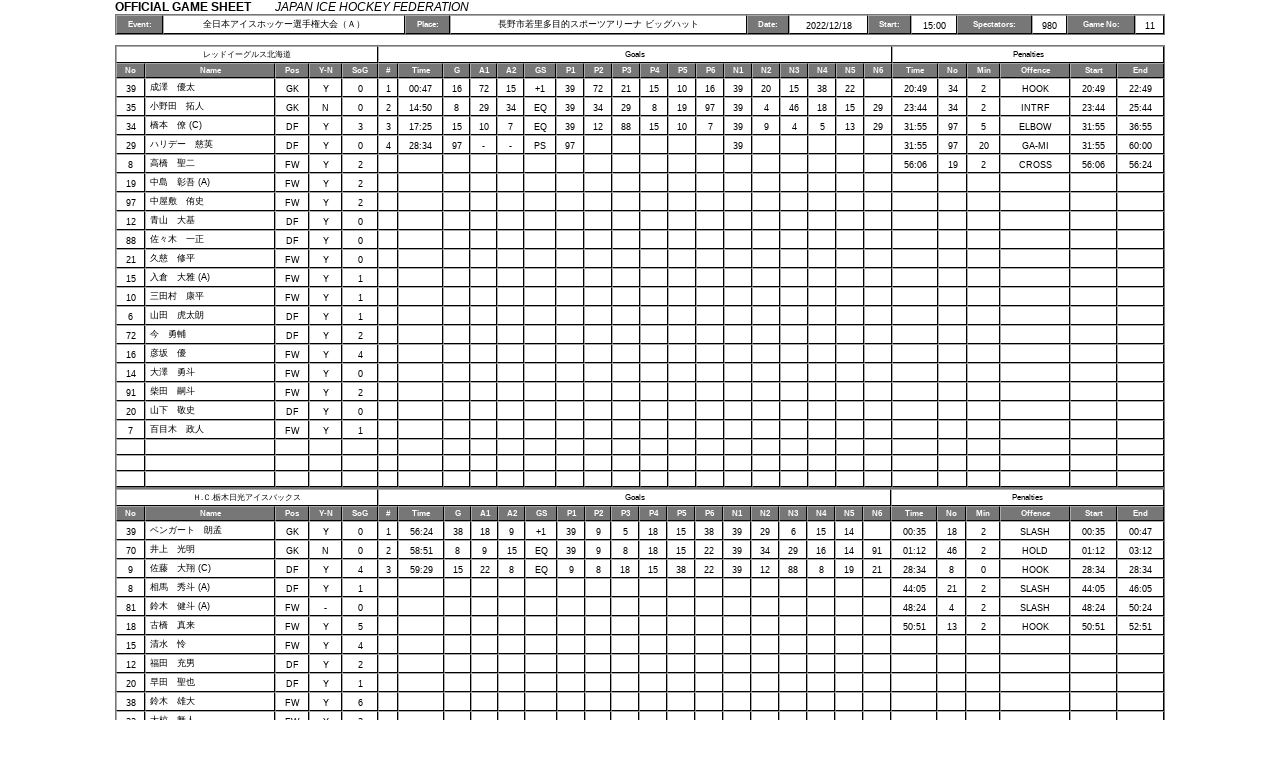

--- FILE ---
content_type: text/html; charset=UTF-8
request_url: https://jihf.or.jp/watching_games/season/game/gamesheet.php?meet_id=618&game_no=11
body_size: 36281
content:
<html xmlns="http://www.w3.org/1999/xhtml" lang="ja" xml:lang="ja">
<head>
<meta http-equiv="content-type" content="text/html; charset=utf-8" />
<meta http-equiv="content-style-Type" content="text/css" />
<title>スコア入力</title>
<link rel="stylesheet" href="./css/gs.css" type="text/css" media="all" />


<style type="text/css">
@media print{
body{ margin: 0; padding: 0;}
table.rec th{font-size:13px; line-height:100%;}
table.rec td{font-size:14px; line-height:130%;}
table.rec caption{font-size:14px; line-height:100%;}
#sheet_title{font-size:15px;}
#head{display:none;}
#nav{display:none;}
#footer{display:none;}
} 
</style>

</head>
<body>


<div id="container">		<!--containerここから-->


<div id="sheet_title">
<b>OFFICIAL GAME SHEET</b>　　<i>JAPAN ICE HOCKEY FEDERATION</i>
</div>

<table class="rec" width="1050">
	<tr>
		<th>Event:</th><td>全日本アイスホッケー選手権大会（Ａ）</td>
		<th>Place:</th><td>長野市若里多目的スポーツアリーナ ビッグハット</td>
		<th>Date:</th><td>2022/12/18</td>
		<th>Start:</th><td>15:00</td>
		<th>Spectators:</th><td>980</td>
		<th>Game No:</th><td>11</td>
	</tr>
</table>
<br />


<table class="rec" width="1050">
	<tr>
		<th colspan="5" style="background-color: #fff; color: #000; font-weight:normal;">レッドイーグルス北海道</th>
		<th colspan="18" style="background-color: #fff; color: #000; font-weight:normal;">Goals</th>
		<th colspan="6" style="background-color: #fff; color: #000; font-weight:normal;">Penalties</th>
	</tr>
	<tr>
		<th>No</th>
		<th width="120">Name</th>
		<th>Pos</th>
		<th>Y-N</th>
		<th>SoG</th>

		<th>#</th><th>Time</th><th>G</th><th>A1</th><th>A2</th><th>GS</th>
		<th>P1</th><th>P2</th><th>P3</th><th>P4</th><th>P5</th><th>P6</th>
		<th>N1</th><th>N2</th><th>N3</th><th>N4</th><th>N5</th><th>N6</th>

		<th>Time</th><th>No</th><th>Min</th><th width="60">Offence</th><th>Start</th><th>End</th>
	</tr>
					<tr>

			<td>39</td>
			<td style="text-align:left;">
				成澤　優太
											</td>
			<td>GK</td>
			<td>Y</td>
			<td>0</td>

			<td>1</td>
			<td>
				00:47
			</td>
			<td>16</td>
			<td>72</td>
			<td>15</td>

			<td>+1</td>
			<td>39</td>
			<td>72</td>
			<td>21</td>
			<td>15</td>
			<td>10</td>
			<td>16</td>
			<td>39</td>
			<td>20</td>
			<td>15</td>
			<td>38</td>
			<td>22</td>
			<td>&nbsp;</td>

			<td>
				20:49
			</td>
			<td>34</td>
			<td>2</td>
			<td>HOOK</td>
			<td>20:49</td>
			<td>22:49</td>
		</tr>
					<tr>

			<td>35</td>
			<td style="text-align:left;">
				小野田　拓人
											</td>
			<td>GK</td>
			<td>N</td>
			<td>0</td>

			<td>2</td>
			<td>
				14:50
			</td>
			<td>8</td>
			<td>29</td>
			<td>34</td>

			<td>EQ</td>
			<td>39</td>
			<td>34</td>
			<td>29</td>
			<td>8</td>
			<td>19</td>
			<td>97</td>
			<td>39</td>
			<td>4</td>
			<td>46</td>
			<td>18</td>
			<td>15</td>
			<td>29</td>

			<td>
				23:44
			</td>
			<td>34</td>
			<td>2</td>
			<td>INTRF</td>
			<td>23:44</td>
			<td>25:44</td>
		</tr>
					<tr>

			<td>34</td>
			<td style="text-align:left;">
				橋本　僚
										(C)
											</td>
			<td>DF</td>
			<td>Y</td>
			<td>3</td>

			<td>3</td>
			<td>
				17:25
			</td>
			<td>15</td>
			<td>10</td>
			<td>7</td>

			<td>EQ</td>
			<td>39</td>
			<td>12</td>
			<td>88</td>
			<td>15</td>
			<td>10</td>
			<td>7</td>
			<td>39</td>
			<td>9</td>
			<td>4</td>
			<td>5</td>
			<td>13</td>
			<td>29</td>

			<td>
				31:55
			</td>
			<td>97</td>
			<td>5</td>
			<td>ELBOW</td>
			<td>31:55</td>
			<td>36:55</td>
		</tr>
					<tr>

			<td>29</td>
			<td style="text-align:left;">
				ハリデー　慈英
											</td>
			<td>DF</td>
			<td>Y</td>
			<td>0</td>

			<td>4</td>
			<td>
				28:34
			</td>
			<td>97</td>
			<td>-</td>
			<td>-</td>

			<td>PS</td>
			<td>97</td>
			<td>&nbsp;</td>
			<td>&nbsp;</td>
			<td>&nbsp;</td>
			<td>&nbsp;</td>
			<td>&nbsp;</td>
			<td>39</td>
			<td>&nbsp;</td>
			<td>&nbsp;</td>
			<td>&nbsp;</td>
			<td>&nbsp;</td>
			<td>&nbsp;</td>

			<td>
				31:55
			</td>
			<td>97</td>
			<td>20</td>
			<td>GA-MI</td>
			<td>31:55</td>
			<td>60:00</td>
		</tr>
					<tr>

			<td>8</td>
			<td style="text-align:left;">
				高橋　聖二
											</td>
			<td>FW</td>
			<td>Y</td>
			<td>2</td>

			<td>&nbsp;</td>
			<td>
				&nbsp;
			</td>
			<td>&nbsp;</td>
			<td>&nbsp;</td>
			<td>&nbsp;</td>

			<td>&nbsp;</td>
			<td>&nbsp;</td>
			<td>&nbsp;</td>
			<td>&nbsp;</td>
			<td>&nbsp;</td>
			<td>&nbsp;</td>
			<td>&nbsp;</td>
			<td>&nbsp;</td>
			<td>&nbsp;</td>
			<td>&nbsp;</td>
			<td>&nbsp;</td>
			<td>&nbsp;</td>
			<td>&nbsp;</td>

			<td>
				56:06
			</td>
			<td>19</td>
			<td>2</td>
			<td>CROSS</td>
			<td>56:06</td>
			<td>56:24</td>
		</tr>
					<tr>

			<td>19</td>
			<td style="text-align:left;">
				中島　彰吾
										(A)
											</td>
			<td>FW</td>
			<td>Y</td>
			<td>2</td>

			<td>&nbsp;</td>
			<td>
				&nbsp;
			</td>
			<td>&nbsp;</td>
			<td>&nbsp;</td>
			<td>&nbsp;</td>

			<td>&nbsp;</td>
			<td>&nbsp;</td>
			<td>&nbsp;</td>
			<td>&nbsp;</td>
			<td>&nbsp;</td>
			<td>&nbsp;</td>
			<td>&nbsp;</td>
			<td>&nbsp;</td>
			<td>&nbsp;</td>
			<td>&nbsp;</td>
			<td>&nbsp;</td>
			<td>&nbsp;</td>
			<td>&nbsp;</td>

			<td>
				&nbsp;
			</td>
			<td>&nbsp;</td>
			<td>&nbsp;</td>
			<td>&nbsp;</td>
			<td>&nbsp;</td>
			<td>&nbsp;</td>
		</tr>
					<tr>

			<td>97</td>
			<td style="text-align:left;">
				中屋敷　侑史
											</td>
			<td>FW</td>
			<td>Y</td>
			<td>2</td>

			<td>&nbsp;</td>
			<td>
				&nbsp;
			</td>
			<td>&nbsp;</td>
			<td>&nbsp;</td>
			<td>&nbsp;</td>

			<td>&nbsp;</td>
			<td>&nbsp;</td>
			<td>&nbsp;</td>
			<td>&nbsp;</td>
			<td>&nbsp;</td>
			<td>&nbsp;</td>
			<td>&nbsp;</td>
			<td>&nbsp;</td>
			<td>&nbsp;</td>
			<td>&nbsp;</td>
			<td>&nbsp;</td>
			<td>&nbsp;</td>
			<td>&nbsp;</td>

			<td>
				&nbsp;
			</td>
			<td>&nbsp;</td>
			<td>&nbsp;</td>
			<td>&nbsp;</td>
			<td>&nbsp;</td>
			<td>&nbsp;</td>
		</tr>
					<tr>

			<td>12</td>
			<td style="text-align:left;">
				青山　大基
											</td>
			<td>DF</td>
			<td>Y</td>
			<td>0</td>

			<td>&nbsp;</td>
			<td>
				&nbsp;
			</td>
			<td>&nbsp;</td>
			<td>&nbsp;</td>
			<td>&nbsp;</td>

			<td>&nbsp;</td>
			<td>&nbsp;</td>
			<td>&nbsp;</td>
			<td>&nbsp;</td>
			<td>&nbsp;</td>
			<td>&nbsp;</td>
			<td>&nbsp;</td>
			<td>&nbsp;</td>
			<td>&nbsp;</td>
			<td>&nbsp;</td>
			<td>&nbsp;</td>
			<td>&nbsp;</td>
			<td>&nbsp;</td>

			<td>
				&nbsp;
			</td>
			<td>&nbsp;</td>
			<td>&nbsp;</td>
			<td>&nbsp;</td>
			<td>&nbsp;</td>
			<td>&nbsp;</td>
		</tr>
					<tr>

			<td>88</td>
			<td style="text-align:left;">
				佐々木　一正
											</td>
			<td>DF</td>
			<td>Y</td>
			<td>0</td>

			<td>&nbsp;</td>
			<td>
				&nbsp;
			</td>
			<td>&nbsp;</td>
			<td>&nbsp;</td>
			<td>&nbsp;</td>

			<td>&nbsp;</td>
			<td>&nbsp;</td>
			<td>&nbsp;</td>
			<td>&nbsp;</td>
			<td>&nbsp;</td>
			<td>&nbsp;</td>
			<td>&nbsp;</td>
			<td>&nbsp;</td>
			<td>&nbsp;</td>
			<td>&nbsp;</td>
			<td>&nbsp;</td>
			<td>&nbsp;</td>
			<td>&nbsp;</td>

			<td>
				&nbsp;
			</td>
			<td>&nbsp;</td>
			<td>&nbsp;</td>
			<td>&nbsp;</td>
			<td>&nbsp;</td>
			<td>&nbsp;</td>
		</tr>
					<tr>

			<td>21</td>
			<td style="text-align:left;">
				久慈　修平
											</td>
			<td>FW</td>
			<td>Y</td>
			<td>0</td>

			<td>&nbsp;</td>
			<td>
				&nbsp;
			</td>
			<td>&nbsp;</td>
			<td>&nbsp;</td>
			<td>&nbsp;</td>

			<td>&nbsp;</td>
			<td>&nbsp;</td>
			<td>&nbsp;</td>
			<td>&nbsp;</td>
			<td>&nbsp;</td>
			<td>&nbsp;</td>
			<td>&nbsp;</td>
			<td>&nbsp;</td>
			<td>&nbsp;</td>
			<td>&nbsp;</td>
			<td>&nbsp;</td>
			<td>&nbsp;</td>
			<td>&nbsp;</td>

			<td>
				&nbsp;
			</td>
			<td>&nbsp;</td>
			<td>&nbsp;</td>
			<td>&nbsp;</td>
			<td>&nbsp;</td>
			<td>&nbsp;</td>
		</tr>
					<tr>

			<td>15</td>
			<td style="text-align:left;">
				入倉　大雅
										(A)
											</td>
			<td>FW</td>
			<td>Y</td>
			<td>1</td>

			<td>&nbsp;</td>
			<td>
				&nbsp;
			</td>
			<td>&nbsp;</td>
			<td>&nbsp;</td>
			<td>&nbsp;</td>

			<td>&nbsp;</td>
			<td>&nbsp;</td>
			<td>&nbsp;</td>
			<td>&nbsp;</td>
			<td>&nbsp;</td>
			<td>&nbsp;</td>
			<td>&nbsp;</td>
			<td>&nbsp;</td>
			<td>&nbsp;</td>
			<td>&nbsp;</td>
			<td>&nbsp;</td>
			<td>&nbsp;</td>
			<td>&nbsp;</td>

			<td>
				&nbsp;
			</td>
			<td>&nbsp;</td>
			<td>&nbsp;</td>
			<td>&nbsp;</td>
			<td>&nbsp;</td>
			<td>&nbsp;</td>
		</tr>
					<tr>

			<td>10</td>
			<td style="text-align:left;">
				三田村　康平
											</td>
			<td>FW</td>
			<td>Y</td>
			<td>1</td>

			<td>&nbsp;</td>
			<td>
				&nbsp;
			</td>
			<td>&nbsp;</td>
			<td>&nbsp;</td>
			<td>&nbsp;</td>

			<td>&nbsp;</td>
			<td>&nbsp;</td>
			<td>&nbsp;</td>
			<td>&nbsp;</td>
			<td>&nbsp;</td>
			<td>&nbsp;</td>
			<td>&nbsp;</td>
			<td>&nbsp;</td>
			<td>&nbsp;</td>
			<td>&nbsp;</td>
			<td>&nbsp;</td>
			<td>&nbsp;</td>
			<td>&nbsp;</td>

			<td>
				&nbsp;
			</td>
			<td>&nbsp;</td>
			<td>&nbsp;</td>
			<td>&nbsp;</td>
			<td>&nbsp;</td>
			<td>&nbsp;</td>
		</tr>
					<tr>

			<td>6</td>
			<td style="text-align:left;">
				山田　虎太朗
											</td>
			<td>DF</td>
			<td>Y</td>
			<td>1</td>

			<td>&nbsp;</td>
			<td>
				&nbsp;
			</td>
			<td>&nbsp;</td>
			<td>&nbsp;</td>
			<td>&nbsp;</td>

			<td>&nbsp;</td>
			<td>&nbsp;</td>
			<td>&nbsp;</td>
			<td>&nbsp;</td>
			<td>&nbsp;</td>
			<td>&nbsp;</td>
			<td>&nbsp;</td>
			<td>&nbsp;</td>
			<td>&nbsp;</td>
			<td>&nbsp;</td>
			<td>&nbsp;</td>
			<td>&nbsp;</td>
			<td>&nbsp;</td>

			<td>
				&nbsp;
			</td>
			<td>&nbsp;</td>
			<td>&nbsp;</td>
			<td>&nbsp;</td>
			<td>&nbsp;</td>
			<td>&nbsp;</td>
		</tr>
					<tr>

			<td>72</td>
			<td style="text-align:left;">
				今　勇輔
											</td>
			<td>DF</td>
			<td>Y</td>
			<td>2</td>

			<td>&nbsp;</td>
			<td>
				&nbsp;
			</td>
			<td>&nbsp;</td>
			<td>&nbsp;</td>
			<td>&nbsp;</td>

			<td>&nbsp;</td>
			<td>&nbsp;</td>
			<td>&nbsp;</td>
			<td>&nbsp;</td>
			<td>&nbsp;</td>
			<td>&nbsp;</td>
			<td>&nbsp;</td>
			<td>&nbsp;</td>
			<td>&nbsp;</td>
			<td>&nbsp;</td>
			<td>&nbsp;</td>
			<td>&nbsp;</td>
			<td>&nbsp;</td>

			<td>
				&nbsp;
			</td>
			<td>&nbsp;</td>
			<td>&nbsp;</td>
			<td>&nbsp;</td>
			<td>&nbsp;</td>
			<td>&nbsp;</td>
		</tr>
					<tr>

			<td>16</td>
			<td style="text-align:left;">
				彦坂　優
											</td>
			<td>FW</td>
			<td>Y</td>
			<td>4</td>

			<td>&nbsp;</td>
			<td>
				&nbsp;
			</td>
			<td>&nbsp;</td>
			<td>&nbsp;</td>
			<td>&nbsp;</td>

			<td>&nbsp;</td>
			<td>&nbsp;</td>
			<td>&nbsp;</td>
			<td>&nbsp;</td>
			<td>&nbsp;</td>
			<td>&nbsp;</td>
			<td>&nbsp;</td>
			<td>&nbsp;</td>
			<td>&nbsp;</td>
			<td>&nbsp;</td>
			<td>&nbsp;</td>
			<td>&nbsp;</td>
			<td>&nbsp;</td>

			<td>
				&nbsp;
			</td>
			<td>&nbsp;</td>
			<td>&nbsp;</td>
			<td>&nbsp;</td>
			<td>&nbsp;</td>
			<td>&nbsp;</td>
		</tr>
					<tr>

			<td>14</td>
			<td style="text-align:left;">
				大澤　勇斗
											</td>
			<td>FW</td>
			<td>Y</td>
			<td>0</td>

			<td>&nbsp;</td>
			<td>
				&nbsp;
			</td>
			<td>&nbsp;</td>
			<td>&nbsp;</td>
			<td>&nbsp;</td>

			<td>&nbsp;</td>
			<td>&nbsp;</td>
			<td>&nbsp;</td>
			<td>&nbsp;</td>
			<td>&nbsp;</td>
			<td>&nbsp;</td>
			<td>&nbsp;</td>
			<td>&nbsp;</td>
			<td>&nbsp;</td>
			<td>&nbsp;</td>
			<td>&nbsp;</td>
			<td>&nbsp;</td>
			<td>&nbsp;</td>

			<td>
				&nbsp;
			</td>
			<td>&nbsp;</td>
			<td>&nbsp;</td>
			<td>&nbsp;</td>
			<td>&nbsp;</td>
			<td>&nbsp;</td>
		</tr>
					<tr>

			<td>91</td>
			<td style="text-align:left;">
				柴田　嗣斗
											</td>
			<td>FW</td>
			<td>Y</td>
			<td>2</td>

			<td>&nbsp;</td>
			<td>
				&nbsp;
			</td>
			<td>&nbsp;</td>
			<td>&nbsp;</td>
			<td>&nbsp;</td>

			<td>&nbsp;</td>
			<td>&nbsp;</td>
			<td>&nbsp;</td>
			<td>&nbsp;</td>
			<td>&nbsp;</td>
			<td>&nbsp;</td>
			<td>&nbsp;</td>
			<td>&nbsp;</td>
			<td>&nbsp;</td>
			<td>&nbsp;</td>
			<td>&nbsp;</td>
			<td>&nbsp;</td>
			<td>&nbsp;</td>

			<td>
				&nbsp;
			</td>
			<td>&nbsp;</td>
			<td>&nbsp;</td>
			<td>&nbsp;</td>
			<td>&nbsp;</td>
			<td>&nbsp;</td>
		</tr>
					<tr>

			<td>20</td>
			<td style="text-align:left;">
				山下　敬史
											</td>
			<td>DF</td>
			<td>Y</td>
			<td>0</td>

			<td>&nbsp;</td>
			<td>
				&nbsp;
			</td>
			<td>&nbsp;</td>
			<td>&nbsp;</td>
			<td>&nbsp;</td>

			<td>&nbsp;</td>
			<td>&nbsp;</td>
			<td>&nbsp;</td>
			<td>&nbsp;</td>
			<td>&nbsp;</td>
			<td>&nbsp;</td>
			<td>&nbsp;</td>
			<td>&nbsp;</td>
			<td>&nbsp;</td>
			<td>&nbsp;</td>
			<td>&nbsp;</td>
			<td>&nbsp;</td>
			<td>&nbsp;</td>

			<td>
				&nbsp;
			</td>
			<td>&nbsp;</td>
			<td>&nbsp;</td>
			<td>&nbsp;</td>
			<td>&nbsp;</td>
			<td>&nbsp;</td>
		</tr>
					<tr>

			<td>7</td>
			<td style="text-align:left;">
				百目木　政人
											</td>
			<td>FW</td>
			<td>Y</td>
			<td>1</td>

			<td>&nbsp;</td>
			<td>
				&nbsp;
			</td>
			<td>&nbsp;</td>
			<td>&nbsp;</td>
			<td>&nbsp;</td>

			<td>&nbsp;</td>
			<td>&nbsp;</td>
			<td>&nbsp;</td>
			<td>&nbsp;</td>
			<td>&nbsp;</td>
			<td>&nbsp;</td>
			<td>&nbsp;</td>
			<td>&nbsp;</td>
			<td>&nbsp;</td>
			<td>&nbsp;</td>
			<td>&nbsp;</td>
			<td>&nbsp;</td>
			<td>&nbsp;</td>

			<td>
				&nbsp;
			</td>
			<td>&nbsp;</td>
			<td>&nbsp;</td>
			<td>&nbsp;</td>
			<td>&nbsp;</td>
			<td>&nbsp;</td>
		</tr>
					<tr>

			<td>&nbsp;</td>
			<td style="text-align:left;">
				　
											</td>
			<td>&nbsp;</td>
			<td>&nbsp;</td>
			<td>&nbsp;</td>

			<td>&nbsp;</td>
			<td>
				&nbsp;
			</td>
			<td>&nbsp;</td>
			<td>&nbsp;</td>
			<td>&nbsp;</td>

			<td>&nbsp;</td>
			<td>&nbsp;</td>
			<td>&nbsp;</td>
			<td>&nbsp;</td>
			<td>&nbsp;</td>
			<td>&nbsp;</td>
			<td>&nbsp;</td>
			<td>&nbsp;</td>
			<td>&nbsp;</td>
			<td>&nbsp;</td>
			<td>&nbsp;</td>
			<td>&nbsp;</td>
			<td>&nbsp;</td>

			<td>
				&nbsp;
			</td>
			<td>&nbsp;</td>
			<td>&nbsp;</td>
			<td>&nbsp;</td>
			<td>&nbsp;</td>
			<td>&nbsp;</td>
		</tr>
					<tr>

			<td>&nbsp;</td>
			<td style="text-align:left;">
				　
											</td>
			<td>&nbsp;</td>
			<td>&nbsp;</td>
			<td>&nbsp;</td>

			<td>&nbsp;</td>
			<td>
				&nbsp;
			</td>
			<td>&nbsp;</td>
			<td>&nbsp;</td>
			<td>&nbsp;</td>

			<td>&nbsp;</td>
			<td>&nbsp;</td>
			<td>&nbsp;</td>
			<td>&nbsp;</td>
			<td>&nbsp;</td>
			<td>&nbsp;</td>
			<td>&nbsp;</td>
			<td>&nbsp;</td>
			<td>&nbsp;</td>
			<td>&nbsp;</td>
			<td>&nbsp;</td>
			<td>&nbsp;</td>
			<td>&nbsp;</td>

			<td>
				&nbsp;
			</td>
			<td>&nbsp;</td>
			<td>&nbsp;</td>
			<td>&nbsp;</td>
			<td>&nbsp;</td>
			<td>&nbsp;</td>
		</tr>
					<tr>

			<td>&nbsp;</td>
			<td style="text-align:left;">
				　
											</td>
			<td>&nbsp;</td>
			<td>&nbsp;</td>
			<td>&nbsp;</td>

			<td>&nbsp;</td>
			<td>
				&nbsp;
			</td>
			<td>&nbsp;</td>
			<td>&nbsp;</td>
			<td>&nbsp;</td>

			<td>&nbsp;</td>
			<td>&nbsp;</td>
			<td>&nbsp;</td>
			<td>&nbsp;</td>
			<td>&nbsp;</td>
			<td>&nbsp;</td>
			<td>&nbsp;</td>
			<td>&nbsp;</td>
			<td>&nbsp;</td>
			<td>&nbsp;</td>
			<td>&nbsp;</td>
			<td>&nbsp;</td>
			<td>&nbsp;</td>

			<td>
				&nbsp;
			</td>
			<td>&nbsp;</td>
			<td>&nbsp;</td>
			<td>&nbsp;</td>
			<td>&nbsp;</td>
			<td>&nbsp;</td>
		</tr>
	</table>


<table class="rec" width="1050">
	<tr>
		<th colspan="5" style="background-color: #fff; color: #000; font-weight:normal;">Ｈ.Ｃ.栃木日光アイスバックス</th>
		<th colspan="18" style="background-color: #fff; color: #000; font-weight:normal;">Goals</th>
		<th colspan="6" style="background-color: #fff; color: #000; font-weight:normal;">Penalties</th>
	</tr>
	<tr>
		<th>No</th>
		<th width="120">Name</th>
		<th>Pos</th>
		<th>Y-N</th>
		<th>SoG</th>

		<th>#</th><th>Time</th><th>G</th><th>A1</th><th>A2</th><th>GS</th>
		<th>P1</th><th>P2</th><th>P3</th><th>P4</th><th>P5</th><th>P6</th>
		<th>N1</th><th>N2</th><th>N3</th><th>N4</th><th>N5</th><th>N6</th>

		<th>Time</th><th>No</th><th>Min</th><th width="60">Offence</th><th>Start</th><th>End</th>
	</tr>
					<tr>
			<td>39</td>
			<td style="text-align:left;">
				ベンガート　朗孟
											</td>
			<td>GK</td>
			<td>Y</td>
			<td>0</td>

			<td>1</td>
			<td>
				56:24
			</td>
			<td>38</td>
			<td>18</td>
			<td>9</td>

			<td>+1</td>
			<td>39</td>
			<td>9</td>
			<td>5</td>
			<td>18</td>
			<td>15</td>
			<td>38</td>
			<td>39</td>
			<td>29</td>
			<td>6</td>
			<td>15</td>
			<td>14</td>
			<td>&nbsp;</td>

			<td>
				00:35
			</td>
			<td>18</td>
			<td>2</td>
			<td>SLASH</td>
			<td>00:35</td>
			<td>00:47</td>
		</tr>
					<tr>
			<td>70</td>
			<td style="text-align:left;">
				井上　光明
											</td>
			<td>GK</td>
			<td>N</td>
			<td>0</td>

			<td>2</td>
			<td>
				58:51
			</td>
			<td>8</td>
			<td>9</td>
			<td>15</td>

			<td>EQ</td>
			<td>39</td>
			<td>9</td>
			<td>8</td>
			<td>18</td>
			<td>15</td>
			<td>22</td>
			<td>39</td>
			<td>34</td>
			<td>29</td>
			<td>16</td>
			<td>14</td>
			<td>91</td>

			<td>
				01:12
			</td>
			<td>46</td>
			<td>2</td>
			<td>HOLD</td>
			<td>01:12</td>
			<td>03:12</td>
		</tr>
					<tr>
			<td>9</td>
			<td style="text-align:left;">
				佐藤　大翔
										(C)
											</td>
			<td>DF</td>
			<td>Y</td>
			<td>4</td>

			<td>3</td>
			<td>
				59:29
			</td>
			<td>15</td>
			<td>22</td>
			<td>8</td>

			<td>EQ</td>
			<td>9</td>
			<td>8</td>
			<td>18</td>
			<td>15</td>
			<td>38</td>
			<td>22</td>
			<td>39</td>
			<td>12</td>
			<td>88</td>
			<td>8</td>
			<td>19</td>
			<td>21</td>

			<td>
				28:34
			</td>
			<td>8</td>
			<td>0</td>
			<td>HOOK</td>
			<td>28:34</td>
			<td>28:34</td>
		</tr>
					<tr>
			<td>8</td>
			<td style="text-align:left;">
				相馬　秀斗
										(A)
											</td>
			<td>DF</td>
			<td>Y</td>
			<td>1</td>

			<td>&nbsp;</td>
			<td>
				&nbsp;
			</td>
			<td>&nbsp;</td>
			<td>&nbsp;</td>
			<td>&nbsp;</td>

			<td>&nbsp;</td>
			<td>&nbsp;</td>
			<td>&nbsp;</td>
			<td>&nbsp;</td>
			<td>&nbsp;</td>
			<td>&nbsp;</td>
			<td>&nbsp;</td>
			<td>&nbsp;</td>
			<td>&nbsp;</td>
			<td>&nbsp;</td>
			<td>&nbsp;</td>
			<td>&nbsp;</td>
			<td>&nbsp;</td>

			<td>
				44:05
			</td>
			<td>21</td>
			<td>2</td>
			<td>SLASH</td>
			<td>44:05</td>
			<td>46:05</td>
		</tr>
					<tr>
			<td>81</td>
			<td style="text-align:left;">
				鈴木　健斗
										(A)
											</td>
			<td>FW</td>
			<td>-</td>
			<td>0</td>

			<td>&nbsp;</td>
			<td>
				&nbsp;
			</td>
			<td>&nbsp;</td>
			<td>&nbsp;</td>
			<td>&nbsp;</td>

			<td>&nbsp;</td>
			<td>&nbsp;</td>
			<td>&nbsp;</td>
			<td>&nbsp;</td>
			<td>&nbsp;</td>
			<td>&nbsp;</td>
			<td>&nbsp;</td>
			<td>&nbsp;</td>
			<td>&nbsp;</td>
			<td>&nbsp;</td>
			<td>&nbsp;</td>
			<td>&nbsp;</td>
			<td>&nbsp;</td>

			<td>
				48:24
			</td>
			<td>4</td>
			<td>2</td>
			<td>SLASH</td>
			<td>48:24</td>
			<td>50:24</td>
		</tr>
					<tr>
			<td>18</td>
			<td style="text-align:left;">
				古橋　真来
											</td>
			<td>FW</td>
			<td>Y</td>
			<td>5</td>

			<td>&nbsp;</td>
			<td>
				&nbsp;
			</td>
			<td>&nbsp;</td>
			<td>&nbsp;</td>
			<td>&nbsp;</td>

			<td>&nbsp;</td>
			<td>&nbsp;</td>
			<td>&nbsp;</td>
			<td>&nbsp;</td>
			<td>&nbsp;</td>
			<td>&nbsp;</td>
			<td>&nbsp;</td>
			<td>&nbsp;</td>
			<td>&nbsp;</td>
			<td>&nbsp;</td>
			<td>&nbsp;</td>
			<td>&nbsp;</td>
			<td>&nbsp;</td>

			<td>
				50:51
			</td>
			<td>13</td>
			<td>2</td>
			<td>HOOK</td>
			<td>50:51</td>
			<td>52:51</td>
		</tr>
					<tr>
			<td>15</td>
			<td style="text-align:left;">
				清水　怜
											</td>
			<td>FW</td>
			<td>Y</td>
			<td>4</td>

			<td>&nbsp;</td>
			<td>
				&nbsp;
			</td>
			<td>&nbsp;</td>
			<td>&nbsp;</td>
			<td>&nbsp;</td>

			<td>&nbsp;</td>
			<td>&nbsp;</td>
			<td>&nbsp;</td>
			<td>&nbsp;</td>
			<td>&nbsp;</td>
			<td>&nbsp;</td>
			<td>&nbsp;</td>
			<td>&nbsp;</td>
			<td>&nbsp;</td>
			<td>&nbsp;</td>
			<td>&nbsp;</td>
			<td>&nbsp;</td>
			<td>&nbsp;</td>

			<td>
				&nbsp;
			</td>
			<td>&nbsp;</td>
			<td>&nbsp;</td>
			<td>&nbsp;</td>
			<td>&nbsp;</td>
			<td>&nbsp;</td>
		</tr>
					<tr>
			<td>12</td>
			<td style="text-align:left;">
				福田　充男
											</td>
			<td>DF</td>
			<td>Y</td>
			<td>2</td>

			<td>&nbsp;</td>
			<td>
				&nbsp;
			</td>
			<td>&nbsp;</td>
			<td>&nbsp;</td>
			<td>&nbsp;</td>

			<td>&nbsp;</td>
			<td>&nbsp;</td>
			<td>&nbsp;</td>
			<td>&nbsp;</td>
			<td>&nbsp;</td>
			<td>&nbsp;</td>
			<td>&nbsp;</td>
			<td>&nbsp;</td>
			<td>&nbsp;</td>
			<td>&nbsp;</td>
			<td>&nbsp;</td>
			<td>&nbsp;</td>
			<td>&nbsp;</td>

			<td>
				&nbsp;
			</td>
			<td>&nbsp;</td>
			<td>&nbsp;</td>
			<td>&nbsp;</td>
			<td>&nbsp;</td>
			<td>&nbsp;</td>
		</tr>
					<tr>
			<td>20</td>
			<td style="text-align:left;">
				早田　聖也
											</td>
			<td>DF</td>
			<td>Y</td>
			<td>1</td>

			<td>&nbsp;</td>
			<td>
				&nbsp;
			</td>
			<td>&nbsp;</td>
			<td>&nbsp;</td>
			<td>&nbsp;</td>

			<td>&nbsp;</td>
			<td>&nbsp;</td>
			<td>&nbsp;</td>
			<td>&nbsp;</td>
			<td>&nbsp;</td>
			<td>&nbsp;</td>
			<td>&nbsp;</td>
			<td>&nbsp;</td>
			<td>&nbsp;</td>
			<td>&nbsp;</td>
			<td>&nbsp;</td>
			<td>&nbsp;</td>
			<td>&nbsp;</td>

			<td>
				&nbsp;
			</td>
			<td>&nbsp;</td>
			<td>&nbsp;</td>
			<td>&nbsp;</td>
			<td>&nbsp;</td>
			<td>&nbsp;</td>
		</tr>
					<tr>
			<td>38</td>
			<td style="text-align:left;">
				鈴木　雄大
											</td>
			<td>FW</td>
			<td>Y</td>
			<td>6</td>

			<td>&nbsp;</td>
			<td>
				&nbsp;
			</td>
			<td>&nbsp;</td>
			<td>&nbsp;</td>
			<td>&nbsp;</td>

			<td>&nbsp;</td>
			<td>&nbsp;</td>
			<td>&nbsp;</td>
			<td>&nbsp;</td>
			<td>&nbsp;</td>
			<td>&nbsp;</td>
			<td>&nbsp;</td>
			<td>&nbsp;</td>
			<td>&nbsp;</td>
			<td>&nbsp;</td>
			<td>&nbsp;</td>
			<td>&nbsp;</td>
			<td>&nbsp;</td>

			<td>
				&nbsp;
			</td>
			<td>&nbsp;</td>
			<td>&nbsp;</td>
			<td>&nbsp;</td>
			<td>&nbsp;</td>
			<td>&nbsp;</td>
		</tr>
					<tr>
			<td>22</td>
			<td style="text-align:left;">
				大椋　舞人
											</td>
			<td>FW</td>
			<td>Y</td>
			<td>2</td>

			<td>&nbsp;</td>
			<td>
				&nbsp;
			</td>
			<td>&nbsp;</td>
			<td>&nbsp;</td>
			<td>&nbsp;</td>

			<td>&nbsp;</td>
			<td>&nbsp;</td>
			<td>&nbsp;</td>
			<td>&nbsp;</td>
			<td>&nbsp;</td>
			<td>&nbsp;</td>
			<td>&nbsp;</td>
			<td>&nbsp;</td>
			<td>&nbsp;</td>
			<td>&nbsp;</td>
			<td>&nbsp;</td>
			<td>&nbsp;</td>
			<td>&nbsp;</td>

			<td>
				&nbsp;
			</td>
			<td>&nbsp;</td>
			<td>&nbsp;</td>
			<td>&nbsp;</td>
			<td>&nbsp;</td>
			<td>&nbsp;</td>
		</tr>
					<tr>
			<td>30</td>
			<td style="text-align:left;">
				牛来　拓都
											</td>
			<td>FW</td>
			<td>Y</td>
			<td>2</td>

			<td>&nbsp;</td>
			<td>
				&nbsp;
			</td>
			<td>&nbsp;</td>
			<td>&nbsp;</td>
			<td>&nbsp;</td>

			<td>&nbsp;</td>
			<td>&nbsp;</td>
			<td>&nbsp;</td>
			<td>&nbsp;</td>
			<td>&nbsp;</td>
			<td>&nbsp;</td>
			<td>&nbsp;</td>
			<td>&nbsp;</td>
			<td>&nbsp;</td>
			<td>&nbsp;</td>
			<td>&nbsp;</td>
			<td>&nbsp;</td>
			<td>&nbsp;</td>

			<td>
				&nbsp;
			</td>
			<td>&nbsp;</td>
			<td>&nbsp;</td>
			<td>&nbsp;</td>
			<td>&nbsp;</td>
			<td>&nbsp;</td>
		</tr>
					<tr>
			<td>4</td>
			<td style="text-align:left;">
				坂田　駿
											</td>
			<td>DF</td>
			<td>Y</td>
			<td>1</td>

			<td>&nbsp;</td>
			<td>
				&nbsp;
			</td>
			<td>&nbsp;</td>
			<td>&nbsp;</td>
			<td>&nbsp;</td>

			<td>&nbsp;</td>
			<td>&nbsp;</td>
			<td>&nbsp;</td>
			<td>&nbsp;</td>
			<td>&nbsp;</td>
			<td>&nbsp;</td>
			<td>&nbsp;</td>
			<td>&nbsp;</td>
			<td>&nbsp;</td>
			<td>&nbsp;</td>
			<td>&nbsp;</td>
			<td>&nbsp;</td>
			<td>&nbsp;</td>

			<td>
				&nbsp;
			</td>
			<td>&nbsp;</td>
			<td>&nbsp;</td>
			<td>&nbsp;</td>
			<td>&nbsp;</td>
			<td>&nbsp;</td>
		</tr>
					<tr>
			<td>46</td>
			<td style="text-align:left;">
				渡邉　亮秀
											</td>
			<td>DF</td>
			<td>Y</td>
			<td>1</td>

			<td>&nbsp;</td>
			<td>
				&nbsp;
			</td>
			<td>&nbsp;</td>
			<td>&nbsp;</td>
			<td>&nbsp;</td>

			<td>&nbsp;</td>
			<td>&nbsp;</td>
			<td>&nbsp;</td>
			<td>&nbsp;</td>
			<td>&nbsp;</td>
			<td>&nbsp;</td>
			<td>&nbsp;</td>
			<td>&nbsp;</td>
			<td>&nbsp;</td>
			<td>&nbsp;</td>
			<td>&nbsp;</td>
			<td>&nbsp;</td>
			<td>&nbsp;</td>

			<td>
				&nbsp;
			</td>
			<td>&nbsp;</td>
			<td>&nbsp;</td>
			<td>&nbsp;</td>
			<td>&nbsp;</td>
			<td>&nbsp;</td>
		</tr>
					<tr>
			<td>21</td>
			<td style="text-align:left;">
				荒井　詠才
											</td>
			<td>FW</td>
			<td>Y</td>
			<td>1</td>

			<td>&nbsp;</td>
			<td>
				&nbsp;
			</td>
			<td>&nbsp;</td>
			<td>&nbsp;</td>
			<td>&nbsp;</td>

			<td>&nbsp;</td>
			<td>&nbsp;</td>
			<td>&nbsp;</td>
			<td>&nbsp;</td>
			<td>&nbsp;</td>
			<td>&nbsp;</td>
			<td>&nbsp;</td>
			<td>&nbsp;</td>
			<td>&nbsp;</td>
			<td>&nbsp;</td>
			<td>&nbsp;</td>
			<td>&nbsp;</td>
			<td>&nbsp;</td>

			<td>
				&nbsp;
			</td>
			<td>&nbsp;</td>
			<td>&nbsp;</td>
			<td>&nbsp;</td>
			<td>&nbsp;</td>
			<td>&nbsp;</td>
		</tr>
					<tr>
			<td>13</td>
			<td style="text-align:left;">
				出口　圭太
											</td>
			<td>FW</td>
			<td>Y</td>
			<td>2</td>

			<td>&nbsp;</td>
			<td>
				&nbsp;
			</td>
			<td>&nbsp;</td>
			<td>&nbsp;</td>
			<td>&nbsp;</td>

			<td>&nbsp;</td>
			<td>&nbsp;</td>
			<td>&nbsp;</td>
			<td>&nbsp;</td>
			<td>&nbsp;</td>
			<td>&nbsp;</td>
			<td>&nbsp;</td>
			<td>&nbsp;</td>
			<td>&nbsp;</td>
			<td>&nbsp;</td>
			<td>&nbsp;</td>
			<td>&nbsp;</td>
			<td>&nbsp;</td>

			<td>
				&nbsp;
			</td>
			<td>&nbsp;</td>
			<td>&nbsp;</td>
			<td>&nbsp;</td>
			<td>&nbsp;</td>
			<td>&nbsp;</td>
		</tr>
					<tr>
			<td>29</td>
			<td style="text-align:left;">
				伊藤　俊之
											</td>
			<td>FW</td>
			<td>Y</td>
			<td>1</td>

			<td>&nbsp;</td>
			<td>
				&nbsp;
			</td>
			<td>&nbsp;</td>
			<td>&nbsp;</td>
			<td>&nbsp;</td>

			<td>&nbsp;</td>
			<td>&nbsp;</td>
			<td>&nbsp;</td>
			<td>&nbsp;</td>
			<td>&nbsp;</td>
			<td>&nbsp;</td>
			<td>&nbsp;</td>
			<td>&nbsp;</td>
			<td>&nbsp;</td>
			<td>&nbsp;</td>
			<td>&nbsp;</td>
			<td>&nbsp;</td>
			<td>&nbsp;</td>

			<td>
				&nbsp;
			</td>
			<td>&nbsp;</td>
			<td>&nbsp;</td>
			<td>&nbsp;</td>
			<td>&nbsp;</td>
			<td>&nbsp;</td>
		</tr>
					<tr>
			<td>5</td>
			<td style="text-align:left;">
				石川　貴大
											</td>
			<td>DF</td>
			<td>Y</td>
			<td>1</td>

			<td>&nbsp;</td>
			<td>
				&nbsp;
			</td>
			<td>&nbsp;</td>
			<td>&nbsp;</td>
			<td>&nbsp;</td>

			<td>&nbsp;</td>
			<td>&nbsp;</td>
			<td>&nbsp;</td>
			<td>&nbsp;</td>
			<td>&nbsp;</td>
			<td>&nbsp;</td>
			<td>&nbsp;</td>
			<td>&nbsp;</td>
			<td>&nbsp;</td>
			<td>&nbsp;</td>
			<td>&nbsp;</td>
			<td>&nbsp;</td>
			<td>&nbsp;</td>

			<td>
				&nbsp;
			</td>
			<td>&nbsp;</td>
			<td>&nbsp;</td>
			<td>&nbsp;</td>
			<td>&nbsp;</td>
			<td>&nbsp;</td>
		</tr>
					<tr>
			<td>&nbsp;</td>
			<td style="text-align:left;">
				　
											</td>
			<td>&nbsp;</td>
			<td>&nbsp;</td>
			<td>&nbsp;</td>

			<td>&nbsp;</td>
			<td>
				&nbsp;
			</td>
			<td>&nbsp;</td>
			<td>&nbsp;</td>
			<td>&nbsp;</td>

			<td>&nbsp;</td>
			<td>&nbsp;</td>
			<td>&nbsp;</td>
			<td>&nbsp;</td>
			<td>&nbsp;</td>
			<td>&nbsp;</td>
			<td>&nbsp;</td>
			<td>&nbsp;</td>
			<td>&nbsp;</td>
			<td>&nbsp;</td>
			<td>&nbsp;</td>
			<td>&nbsp;</td>
			<td>&nbsp;</td>

			<td>
				&nbsp;
			</td>
			<td>&nbsp;</td>
			<td>&nbsp;</td>
			<td>&nbsp;</td>
			<td>&nbsp;</td>
			<td>&nbsp;</td>
		</tr>
					<tr>
			<td>&nbsp;</td>
			<td style="text-align:left;">
				　
											</td>
			<td>&nbsp;</td>
			<td>&nbsp;</td>
			<td>&nbsp;</td>

			<td>&nbsp;</td>
			<td>
				&nbsp;
			</td>
			<td>&nbsp;</td>
			<td>&nbsp;</td>
			<td>&nbsp;</td>

			<td>&nbsp;</td>
			<td>&nbsp;</td>
			<td>&nbsp;</td>
			<td>&nbsp;</td>
			<td>&nbsp;</td>
			<td>&nbsp;</td>
			<td>&nbsp;</td>
			<td>&nbsp;</td>
			<td>&nbsp;</td>
			<td>&nbsp;</td>
			<td>&nbsp;</td>
			<td>&nbsp;</td>
			<td>&nbsp;</td>

			<td>
				&nbsp;
			</td>
			<td>&nbsp;</td>
			<td>&nbsp;</td>
			<td>&nbsp;</td>
			<td>&nbsp;</td>
			<td>&nbsp;</td>
		</tr>
					<tr>
			<td>&nbsp;</td>
			<td style="text-align:left;">
				　
											</td>
			<td>&nbsp;</td>
			<td>&nbsp;</td>
			<td>&nbsp;</td>

			<td>&nbsp;</td>
			<td>
				&nbsp;
			</td>
			<td>&nbsp;</td>
			<td>&nbsp;</td>
			<td>&nbsp;</td>

			<td>&nbsp;</td>
			<td>&nbsp;</td>
			<td>&nbsp;</td>
			<td>&nbsp;</td>
			<td>&nbsp;</td>
			<td>&nbsp;</td>
			<td>&nbsp;</td>
			<td>&nbsp;</td>
			<td>&nbsp;</td>
			<td>&nbsp;</td>
			<td>&nbsp;</td>
			<td>&nbsp;</td>
			<td>&nbsp;</td>

			<td>
				&nbsp;
			</td>
			<td>&nbsp;</td>
			<td>&nbsp;</td>
			<td>&nbsp;</td>
			<td>&nbsp;</td>
			<td>&nbsp;</td>
		</tr>
					<tr>
			<td>&nbsp;</td>
			<td style="text-align:left;">
				　
											</td>
			<td>&nbsp;</td>
			<td>&nbsp;</td>
			<td>&nbsp;</td>

			<td>&nbsp;</td>
			<td>
				&nbsp;
			</td>
			<td>&nbsp;</td>
			<td>&nbsp;</td>
			<td>&nbsp;</td>

			<td>&nbsp;</td>
			<td>&nbsp;</td>
			<td>&nbsp;</td>
			<td>&nbsp;</td>
			<td>&nbsp;</td>
			<td>&nbsp;</td>
			<td>&nbsp;</td>
			<td>&nbsp;</td>
			<td>&nbsp;</td>
			<td>&nbsp;</td>
			<td>&nbsp;</td>
			<td>&nbsp;</td>
			<td>&nbsp;</td>

			<td>
				&nbsp;
			</td>
			<td>&nbsp;</td>
			<td>&nbsp;</td>
			<td>&nbsp;</td>
			<td>&nbsp;</td>
			<td>&nbsp;</td>
		</tr>
	</table>


<div id="r_left">		<!--r_leftここから-->

<div id="r_left_left">
<table class="rec">
<caption>Game Summary & Saves</caption>
	<tr>
		<th colspan="6">Game Summary</th>
		<th colspan="4">Saves</th>
	</tr>
	<tr>
		<th>Period</th>
		<th width="50">G A:B</th>
		<th width="50">SOG A:B</th>
		<th width="50">PIM A:B</th>
		<th width="50">PPGF A:B</th>
		<th width="50">SHGF A:B</th>
		<th width="30">GKA1</th>
		<th width="30">GKA2</th>
		<th width="30">GKB1</th>
		<th width="30">GKB2</th>
	</tr>
	<tr>
		<th>1</th>
		<td>3:0</td>
		<td>10:8</td>
		<td>0:4</td>
		<td>1:0</td>
		<td>0:0</td>
		<td>8</td>
		<td>0</td>
		<td>7</td>
		<td>0</td>
	</tr>
	<tr>
		<th>2</th>
		<td>1:0</td>
		<td>4:14</td>
		<td>29:0</td>
		<td>0:0</td>
		<td>0:0</td>
		<td>14</td>
		<td>0</td>
		<td>3</td>
		<td>0</td>
	</tr>
	<tr>
		<th>3</th>
		<td>0:3</td>
		<td>7:12</td>
		<td>2:6</td>
		<td>0:1</td>
		<td>0:0</td>
		<td>9</td>
		<td>0</td>
		<td>7</td>
		<td>0</td>
	</tr>
	<tr>
		<th>OVT</th>
		<td>0:0</td>
		<td>0:0</td>
		<td>0:0</td>
		<td>0:0</td>
		<td>0:0</td>
		<td>0</td>
		<td>0</td>
		<td>0</td>
		<td>0</td>
	</tr>
	<tr>
		<th>GWS</th>
		<td>0:0</td>
		<td>0:0</td>
		<td>0:0</td>
		<td>0:0</td>
		<td>0:0</td>
		<td>0</td>
		<td>0</td>
		<td>0</td>
		<td>0</td>
	</tr>
	<tr>
		<th>TOTAL</th>
		<td>4:3</td>
		<td>21:34</td>
		<td>31:10</td>
		<td>1:1</td>
		<td>0:0</td>
		<td>31</td>
		<td>0</td>
		<td>17</td>
		<td>0</td>
	</tr>
</table>
</div>


<div id="r_left_right">
<table class="rec" width="300">
<caption>Goalkeeper Records</caption>
	<tr>
		<th width="50">GKA</th>
		<th width="50">MIP</th>
		<th width="50">GA</th>
		<th width="50">GKB</th>
		<th width="50">MIP</th>
		<th width="50">GA</th>
	</tr>
	<tr>
		<td>39</td>
		<td>60:00</td>
		<td>3</td>
		<td>39</td>
		<td>59:17</td>
		<td>4</td>
	</tr>
	<tr>
		<td>-</td>
		<td>-</td>
		<td>-</td>
		<td>-</td>
		<td>-</td>
		<td>-</td>
	</tr>
	<tr>
		<th colspan="2">Start of game</th>
		<td>15:02</td>
		<th colspan="2">End of game</th>
		<td>17:10</td>
	</tr>
	<tr>
		<th colspan="2">Timeout A</th>
		<td>-</td>
		<th colspan="2">Timeout B</th>
		<td>59:29</td>
	</tr>
	<tr>
		<th colspan="3">
			Game Supervisor		</th>
		<td colspan="3">佐藤　深雪</td>
	</tr>
</table>
</div>


<div id="r_left_under">
<table class="rec" width="850">
<caption>Head Coaches and Officials</caption>
	<tr>
		<th width="130">
			Head CoachA		</th>
		<td width="100">菅原　宜宏</td>
		<th width="140">
			Goal Judge1		</th>
		<td width="100">佐々木　基喜</td>
		<th width="130">
			Linesman
		</th>
		<td width="100">庄田　元彬</td>
		<td width="100">清水　哲也</td>
	</tr>
	<tr>
		<th>
			Head CoachB		</th>
		<td>藤澤　悌史</td>
		<th>
			Goal Judge2		</th>
		<td>佐藤　雄一郎</td>
		<th>
			Referee
		</th>
		<td>村瀬　健司</td>
		<td>寺門　吾郎</td>
	</tr>
	<tr>
		<th>
			Timekeeper		</th>
		<td>黒岩　勝廣</td>
		<th>
			Penalty Bench Attendant1		</th>
		<td>岩井　成年</td>
		<th rowspan="3">
			Sign.Referee
		</th>
		<td rowspan="3">&nbsp;</td><td rowspan="3">&nbsp;</td>
	</tr>
	<tr>
		<th>
			Pnalty Timekeeper		</th>
		<td>笠原　弘章</td>
		<th>
			Penalty Bench Attendant2		</th>
		<td>真水　貴史</td>
	</tr>
	<tr>
		<th>
			Announcer		</th>
		<td>工藤　加奈</td>
		<th>
			Scorekeeper		</th>
		<td>中川　雄介</td>
	</tr>
</table>
</div>

</div>		<!--r_leftここまで-->


<div id="r_right">		<!--r_rightここから-->

<table class="rec">
<caption>Goalkeepers Changes</caption>
	<tr>
		<th width="50">Time</th>
		<th width="50">GKA</th>
		<th width="50">GKB</th>
	</tr>
			<tr>
			<td>
				-
			</td>
			<td>39</td>
			<td>39</td>
		</tr>
			<tr>
			<td>
				59:02
			</td>
			<td>39</td>
			<td>-</td>
		</tr>
			<tr>
			<td>
				59:29
			</td>
			<td>39</td>
			<td>39</td>
		</tr>
			<tr>
			<td>
				59:37
			</td>
			<td>39</td>
			<td>-</td>
		</tr>
			<tr>
			<td>
				60:00
			</td>
			<td>-</td>
			<td>-</td>
		</tr>
			<tr>
			<td>
				-
			</td>
			<td>-</td>
			<td>-</td>
		</tr>
			<tr>
			<td>
				-
			</td>
			<td>-</td>
			<td>-</td>
		</tr>
			<tr>
			<td>
				-
			</td>
			<td>-</td>
			<td>-</td>
		</tr>
			<tr>
			<td>
				-
			</td>
			<td>-</td>
			<td>-</td>
		</tr>
			<tr>
			<td>
				-
			</td>
			<td>-</td>
			<td>-</td>
		</tr>
			<tr>
			<td>
				-
			</td>
			<td>-</td>
			<td>-</td>
		</tr>
			<tr>
			<td>
				-
			</td>
			<td>-</td>
			<td>-</td>
		</tr>
			<tr>
			<td>
				-
			</td>
			<td>-</td>
			<td>-</td>
		</tr>
	</table>

</div>		<!--r_rightここまで-->


<div style="clear:both;"></div>


<br /><br /><br /><br />
<table class="rec" width="1050">
<caption>Game Winning Shots</caption>
	<tr>
		<th width="35">A</th><th width="35">B</th><th width="35">GKA</th><th width="35">GKB</th><th width="70">GF:GA</th>
		<th width="35">A</th><th width="35">B</th><th width="35">GKA</th><th width="35">GKB</th><th width="70">GF:GA</th>
		<th width="35">A</th><th width="35">B</th><th width="35">GKA</th><th width="35">GKB</th><th width="70">GF:GA</th>
		<th width="35">A</th><th width="35">B</th><th width="35">GKA</th><th width="35">GKB</th><th width="70">GF:GA</th>
		<th width="35">A</th><th width="35">B</th><th width="35">GKA</th><th width="35">GKB</th><th width="70">GF:GA</th>
	</tr>
	<tr>
		<td>
						-
		</td>
		<td>-</td>
		<td>-</td>
		<td>-</td>
		<td>-:-</td>

		<td>
			-
		</td>
		<td>-</td>
		<td>-</td>
		<td>-</td>
		<td>-:-</td>

		<td>
			-
		</td>
		<td>-</td>
		<td>-</td>
		<td>-</td>
		<td>-:-</td>

		<td>
			-
		</td>
		<td>-</td>
		<td>-</td>
		<td>-</td>
		<td>-:-</td>

		<td>
			-
		</td>
		<td>-</td>
		<td>-</td>
		<td>-</td>
		<td>-:-</td>
	</tr>
	<tr>
		<td>
			-
		</td>
		<td>-</td>
		<td>-</td>
		<td>-</td>
		<td>-:-</td>

		<td>
			-
		</td>
		<td>-</td>
		<td>-</td>
		<td>-</td>
		<td>-:-</td>

		<td>
			-
		</td>
		<td>-</td>
		<td>-</td>
		<td>-</td>
		<td>-:-</td>

		<td>
			-
		</td>
		<td>-</td>
		<td>-</td>
		<td>-</td>
		<td>-:-</td>

		<td>
			-
		</td>
		<td>-</td>
		<td>-</td>
		<td>-</td>
		<td>-:-</td>
	</tr>
	<tr>
		<td>
			-
		</td>
		<td>-</td>
		<td>-</td>
		<td>-</td>
		<td>-:-</td>

		<td>
			-
		</td>
		<td>-</td>
		<td>-</td>
		<td>-</td>
		<td>-:-</td>

		<td>
			-
		</td>
		<td>-</td>
		<td>-</td>
		<td>-</td>
		<td>-:-</td>

		<td>
			-
		</td>
		<td>-</td>
		<td>-</td>
		<td>-</td>
		<td>-:-</td>

		<td>
			-
		</td>
		<td>-</td>
		<td>-</td>
		<td>-</td>
		<td>-:-</td>
	</tr>

</table>



</div>		<!--containerここまで-->



</body>
</html>

--- FILE ---
content_type: text/css
request_url: https://jihf.or.jp/watching_games/season/game/css/gs.css
body_size: 3338
content:

/* Commonness CSS */
html, body, div, span, applet, object, iframe, h1, h2, h3, h4, h5, h6, p, blockquote, pre,
a, abbr, acronym, address, big, cite, code, del, dfn, em, font, img, ins, kbd, q, s, samp,
small, strike, strong, sub, sup, tt, var, b, u, i, center, dl, dt, dd, ul, li,
fieldset, form, label, legend, table, caption, tbody, tfoot, thead, tr, th, td {
	margin:0; padding:0; border:0; outline:0; font-size: 100%; vertical-align:bottom; background:transparent;
}

body {
	font-family:"���C���I",Meiryo,"MS UI Gothic",sans-serif;
	background-color:#FFFFFF;
	font-size:10px;
	margin:0 auto;
	text-align:center;
	padding-bottom:50px;
/*	border-bottom:20px solid #DEDCDE; */
	}
ul {list-style:none;}
blockquote, q {quotes:none;}


body {
 text-align:center;
}

#container {
	font-family:"���C���I",Meiryo,"MS UI Gothic",sans-serif;
	font-size:9px;
 width:1050px;
 margin-left:auto;
 margin-right:auto;
 text-align:center;
}

#head {
 text-align:center;
}

#r_left {
 width:870px;
 float:left;
}

#r_left_left {
 width:550px;
 float:left;
}

#r_left_right {
 width:320px;
 float:left;
}

#r_left_under {
 width:870px;
 float:left;
}

#r_right {
 width:180px;
 float:left;
}

#footer {
 width:100%;
 clear:left;
}


/* �p�^�[���Q */
#p2_left {
 width:650px;
 float:left;
}

#p2_right {
 width:400px;
 float:left;
}

/* �p�^�[���R */
#p3_under {
 width:1050px;
 float:left;
}

#p3_under_left {
 width:570px;
 float:left;
}
#p3_under_center {
 width:300px;
 float:left;
}
#p3_under_right {
 width:180px;
 float:left;
}


table.rec {
  border: 1px solid #777;
  border-collapse: separate;
  border-spacing: 0px;
  font-size: 100%;
}
 
table.rec caption {
  font-weight:bold;
  text-align: left;
}
 
table.rec th,
table.rec td {
  text-align: center;
  padding: 2px 4px;
  border-top: solid 1px #aaa;
  border-left: solid 1px #aaa;
  border-bottom: solid 1px #000;
  border-right: solid 1px #000;
}
 
table.rec th {
  background-color: #777;
  color: #FFF;
/*  text-align: center;*/
  vertical-align:middle;
  font-size: 92%;
}


/* ------------------------------------------------------------
etc setting
------------------------------------------------------------ */
a.ptn2:link {
	color:#ffffff;
	text-decoration:none;
	background-repeat: no-repeat;
	text-decoration:none;
	background-position: left 1;
}
a.ptn2:visited {
	color:#ffffff;
	text-decoration:none;
}
a.ptn2:hover {
	color:#FFFFF0;
	text-decoration:underline;
}
a.ptn2:active {
	color:#FFFFF0;
	text-decoration:underline;
}


#nav, #nav * {
    margin:0; padding:0;
    font:bold 9px verdana,sans-serif;
}
#nav {
    padding:0px;
    background-color:#eff3f7;
}
#nav table {
    margin:3px 0;
    background-color:#eff3f7;
    border-spacing:1px;
    border:1px solid #b1d5e3;
}
#nav tr.center {
    text-align:center;
}
#nav td {
/*    width:130px;*/
}
#nav a {
    padding:2px;
    display:block;
/*    background-color:#4682B4;*/
    background-color:#2F4F4F;
    color:#fff;
    text-decoration:none;
}
#nav a:hover {
    padding:2px;
/*    background-color:#6bb3cd;*/
    background-color:#8FBC8F;
    color:#fff;
    text-decoration:none;
}

h1.form_title {
	padding:4px 5px;
	border-color:#666666;
	border-width:1px 0 2px 0;
	border-style:solid;
	background:#F2F2F2;
}

#sheet_title {
	text-align: left;
	font-size:12px;
}

